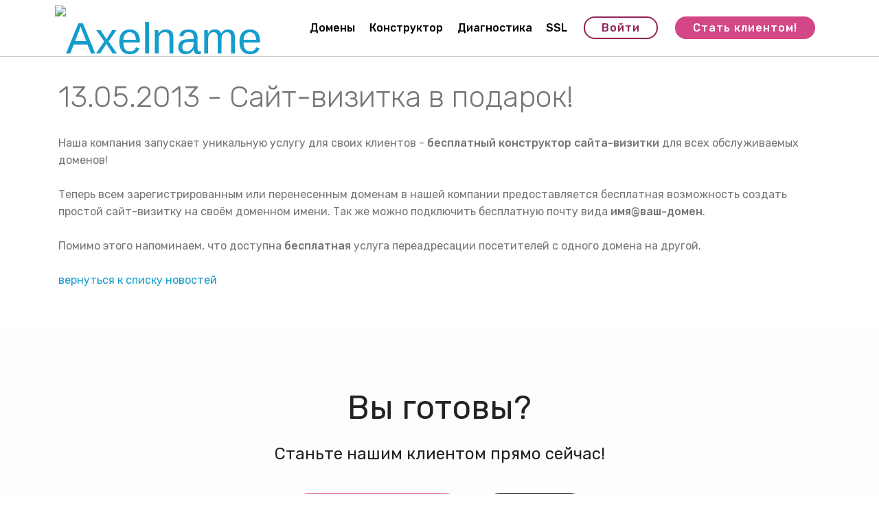

--- FILE ---
content_type: text/css
request_url: https://axelname.axelcdn.ru/static/css/new.css?3
body_size: 142
content:
.navbar {
	border-bottom: 1px solid #ccc;
}
a:hover { color: #D34786; text-decoration: underline; }
h1, h2 { font-weight: 300; font-size: 6vmin; }

.mbr-form input[type="text"] {
	border-radius: 100px !important;
	margin: 0 0.5rem;
	padding-left: 1.5rem;
	padding-right: 1.5rem;
}
b, strong { font-weight: 500; } 


.table2 {
    border-spacing:0;
    border-collapse:collapse;
}
.table2 THEAD {
    color: #000;
}
.table2 THEAD TD{
    padding: 0 0 7px 10px;
    font-weight: bold;
    border-bottom: 4px solid #D34786;
}
.table2 THEAD TD A { color: #000; }
.table2 THEAD TD A:hover { color: #f00; }
.table2 TBODY TD{
    padding: 5px 10px;
}
.table2 TBODY TR:hover{
    background-color: #F0F0F0;
}

.table2 TBODY A { text-decoration: none; }


.error {
    margin: 20px 10px 30px 5px;
}

.error .e2 {	
    float: left;
    border: 1px solid red;
    padding: 10px;
    background-color: #EA5342;
    color: #FFF;
    font-size: 120%;
}
.error .e3 {
    clear: both;
}

.success {
    margin: 20px 10px 30px 5px;
}

.success .s2 {
    float: left;
    border: 1px solid #50B00F;
    padding: 10px;
    background-color: #59C611;
    color: #FFF;
    font-size: 120%;
}
.success .s3 {
    clear: both;
}